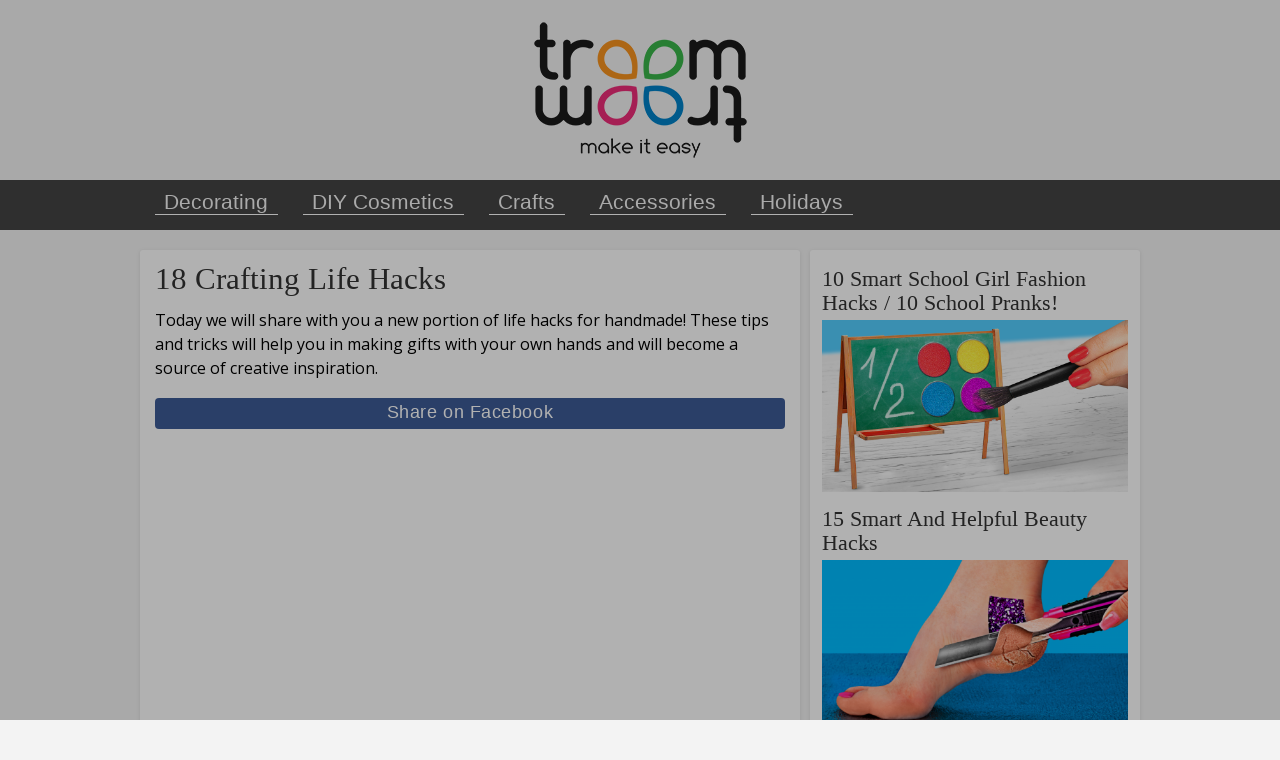

--- FILE ---
content_type: text/html; charset=utf-8
request_url: http://troomtroom.com/18-crafting-life-hacks
body_size: 3907
content:
<!DOCTYPE html PUBLIC "-//W3C//DTD XHTML 1.0 Strict//EN"
  "http://www.w3.org/TR/xhtml1/DTD/xhtml1-strict.dtd">
  
<html >

<head>
<meta http-equiv="Content-Type" content="text/html; charset=utf-8" />
  <title>18 Crafting Life Hacks</title>
  <meta name="viewport" content="width=device-width,initial-scale=1">
  <link type="text/css" rel="stylesheet" media="all" href="/modules/node/node.css?M" />
<link type="text/css" rel="stylesheet" media="all" href="/modules/system/defaults.css?M" />
<link type="text/css" rel="stylesheet" media="all" href="/modules/system/system.css?M" />
<link type="text/css" rel="stylesheet" media="all" href="/modules/system/system-menus.css?M" />
<link type="text/css" rel="stylesheet" media="all" href="/modules/user/user.css?M" />
<link type="text/css" rel="stylesheet" media="all" href="/sites/all/modules/cck/theme/content-module.css?M" />
<link type="text/css" rel="stylesheet" media="all" href="/sites/all/modules/ckeditor/ckeditor.css?M" />
<link type="text/css" rel="stylesheet" media="all" href="/sites/all/modules/filefield/filefield.css?M" />
<link type="text/css" rel="stylesheet" media="all" href="/sites/all/themes/troomtroomweb/style.css?M" />
<link type="text/css" rel="stylesheet" media="all" href="/sites/all/themes/troomtroomweb/social/social.css?M" />
	<script src="http://ajax.googleapis.com/ajax/libs/jquery/1.11.2/jquery.min.js"></script>
	<script src="/sites/all/themes/troomtroomweb/social/social.js"></script>
	<script src="/sites/all/themes/troomtroomweb/social/mobile.js"></script>
   
	<meta property="og:image" content="http://troomtroom.com/sites/default/files/9367_photo.jpg"/>	<meta name="viewport" content="width=device-width,initial-scale=1">
	   <link href='https://fonts.googleapis.com/css?family=Open+Sans:400,400italic,700,700italic&subset=latin,latin-ext,cyrillic-ext,cyrillic' rel='stylesheet' type='text/css'>

	
	<!-- Facebook Pixel Code -->
<script>
!function(f,b,e,v,n,t,s){if(f.fbq)return;n=f.fbq=function(){n.callMethod?
n.callMethod.apply(n,arguments):n.queue.push(arguments)};if(!f._fbq)f._fbq=n;
n.push=n;n.loaded=!0;n.version='2.0';n.queue=[];t=b.createElement(e);t.async=!0;
t.src=v;s=b.getElementsByTagName(e)[0];s.parentNode.insertBefore(t,s)}(window,
document,'script','//connect.facebook.net/en_US/fbevents.js');

fbq('init', '1108821105837427');
fbq('track', "PageView");</script>
<noscript><img height="1" width="1" style="display:none"
src="https://www.facebook.com/tr?id=1108821105837427&ev=PageView&noscript=1"
/></noscript>
<!-- End Facebook Pixel Code -->

  </head>
  <body>
  
  <div id="fb-root"></div>
<script>
  window.fbAsyncInit = function() {
    FB.init({
      appId      : '1728635944034627',
      xfbml      : true,
      version    : 'v2.5'
    });
  };

  (function(d, s, id){
     var js, fjs = d.getElementsByTagName(s)[0];
     if (d.getElementById(id)) {return;}
     js = d.createElement(s); js.id = id;
     js.src = "//connect.facebook.net/en_US/sdk.js";
     fjs.parentNode.insertBefore(js, fjs);
   }(document, 'script', 'facebook-jssdk'));
</script>
  
  <div id="header"><a href='/' title='DIY video' class='mainhref'></a></div>
  <div id="mobile_button"><a href="javascript:show_menu();"><span id='mobs1' style='display:inline;'>&#8801;</span><span id='mobs2'>&#215;</span> Topics </a>  </div>
<div id="menu">

<center>
<ul><li class='first one'><a href='/topics/decorating'>Decorating</a></li><li class='second '><a href='/diy-cosmetics'>DIY Cosmetics</a></li><li class='third '><a href='/crafts'>Crafts</a></li><li class='fourth '><a href='/accessories'>Accessories</a></li><li class='first last'><a href='/holidays'>Holidays</a></li></ul></center>
</div>
<div id="wrapper">


<div id="content">

<div id="left">
<div id="leftin">
<script type="text/javascript" src="/sites/all/modules/facebook_modal/js/jquery.cookie.js"></script><link type="text/css" rel="stylesheet" media="all" href="/sites/all/modules/facebook_modal/js/pop-up.css" /><div id="dark_popup"></div>
<div id="facebook_modal" class="modal current">
<div class="fb-page" data-href="https://www.facebook.com/troomhands" data-small-header="false" data-adapt-container-width="true" data-hide-cover="false" data-show-facepile="true" data-show-posts="false"><div class="fb-xfbml-parse-ignore"><blockquote cite="https://www.facebook.com/facebook"><a href="https://www.facebook.com/facebook">Facebook</a></blockquote></div></div>
</div>			
<h1>18 Crafting Life Hacks </h1><div id="videocontent">

 <p><span>Today we will share with you a new portion of life hacks for handmade! These tips and tricks will help you in making gifts with your own hands and will become a source of creative inspiration.&nbsp;</span></p>
 
<div class="facebookshare"><ul class="social-likes">
<li class="facebook" title="Share on Facebook">Share on Facebook</li>
</ul></div>

<div class="videowrapper">
<iframe  src="https://www.youtube.com/embed/F6s1gbxFLPw?list=PLy0LaulZe0vSljAapkasaxsIKJp7I-7j0" frameborder="0" allowfullscreen></iframe>
</div>

<div class="facebookshare"><ul class="social-likes">
<li class="facebook" title="Share on Facebook">Share on Facebook</li>
</ul></div>


<p><br /><br />
	Supplies and tools:<br /><br />
	<br /><br />
	&bull; Hot glue gun<br /><br />
	&bull; White, colored paper<br /><br />
	&bull; Thick cardstock<br /><br />
	&bull; Pencil with an eraser at the end<br /><br />
	&bull; Glitter&nbsp;<br /><br />
	&bull; Seed beads<br /><br />
	&bull; Wooden sticks<br /><br />
	&bull; Craft knife<br /><br />
	&bull; Metal ruler<br /><br />
	&bull; Wooden board<br /><br />
	&bull; Fine sandpaper<br /><br />
	&bull; Magnetic sheet<br /><br />
	&bull; Two pushpins<br /><br />
	&bull; Paper roll<br /><br />
	&bull; Thin elastic bands<br /><br />
	&bull; Sponge<br /><br />
	&bull; Clothes pin<br /><br />
	&bull; Decorative clothes pins<br /><br />
	&bull; Foam rubber sheet<br /><br />
	&bull; Multipurpose glue<br /><br />
	&bull; Acrylic paints<br /><br />
	&bull; Water<br /><br />
	&bull; Watercolors<br /><br />
	&bull; Brush<br /><br />
	&bull; Flat embellishments<br /><br />
	&bull; White wax crayon<br /><br />
	&bull; Candle<br /><br />
	&bull; A few good-sized potatoes<br /><br />
	&bull; Knife<br /><br />
	&bull; Ribbed plastic container<br /><br />
	&bull; Roll of plastic wrap<br /><br />
	&bull; Wide and thin ribbons<br /><br />
	&bull; Scissors<br /><br />
	&bull; Wooden skewers&nbsp;</p><div class="facebookshare"><ul class="social-likes">
<li class="facebook" title="Share on Facebook">Share on Facebook</li>
</ul></div><div id='terms'><a href='/taxonomy/term/77'>Life Hacks </a>, <a href='/taxonomy/term/50'>Decorating</a>, <a href='/taxonomy/term/23'>Paper</a>, <a href='/taxonomy/term/31'>Paints </a>, <a href='/taxonomy/term/35'>Textiles</a>, <a href='/taxonomy/term/72'>Glue</a></div></div>
				
			
  


</div> 


<div id="relatedleft">
<span class='alsolike'>You may also like:</span>

<table><tr>
<td><div class='relatedcontent'><a href='/10-smart-school-girl-fashion-hacks-10-school-pranks'><span class='title'>10 Smart School Girl Fashion Hacks / 10 School Pranks!</span><div class='imagerel'><img src='/sites/default/files/imagecache/width_480/1/04/09/2019_-_1841/6086.png' alt=" 10 Smart School Girl Fashion Hacks / 10 School Pranks!"></div></a></div></td>
<td><div class='relatedcontent'><a href='/15-smart-and-helpful-beauty-hacks'><span class='title'>15 Smart And Helpful Beauty Hacks</span><div class='imagerel'><img src='/sites/default/files/imagecache/width_480/1/04/09/2019_-_1838/6521.png' alt=" 15 Smart And Helpful Beauty Hacks"></div></a></div></td></tr></table><div id="facebookcomment"><div class="fb-comments" data-href="http://troomtroom.com/18-crafting-life-hacks" data-width="630" data-numposts="4"></div></div>
<div id="relatedleft">
<span class='alsolike'>You may also like:</span>
<table><tr>
<td><div class='relatedcontent'><a href='/10-bright-hacks-your-easter-gifts-fun-and-cute-easter-diys'><span class='title'>10 Bright Hacks For Your Easter Gifts / Fun And Cute Easter DIYs</span><div class='imagerel'><img src='/sites/default/files/imagecache/width_480/1/04/09/2019_-_1833/6199.png' alt=" 10 Bright Hacks For Your Easter Gifts / Fun And Cute Easter DIYs"></div></a></div></td>
<td><div class='relatedcontent'><a href='/13-diy-edible-makeup-ideas-13-edible-pranks'><span class='title'>13 DIY Edible Makeup Ideas / 13 Edible Pranks!</span><div class='imagerel'><img src='/sites/default/files/imagecache/width_480/1/04/09/2019_-_1823/1947.png' alt=" 13 DIY Edible Makeup Ideas / 13 Edible Pranks!"></div></a></div></td></tr><tr>
<td><div class='relatedcontent'><a href='/8-hacks-every-gamer-should-use-gamer-life-hacks'><span class='title'>8 Hacks That Every Gamer Should Use / Gamer Life Hacks</span><div class='imagerel'><img src='/sites/default/files/imagecache/width_480/1/04/09/2019_-_1820/6083.png' alt=" 8 Hacks That Every Gamer Should Use / Gamer Life Hacks"></div></a></div></td>
<td><div class='relatedcontent'><a href='/16-awesome-life-hacks-and-diys-make-your-day-better'><span class='title'>16 Awesome Life Hacks And DIYs To Make Your Day Better</span><div class='imagerel'><img src='/sites/default/files/imagecache/width_480/1/04/09/2019_-_1815/2207.png' alt=" 16 Awesome Life Hacks And DIYs To Make Your Day Better"></div></a></div></td></tr></table></div>
</div>

</div>

<div id="right">

<!--
<div id='social'>
Social links
<ul>
<li class='YouTube'>YouTube</li>
<li class='YouTube'>Facebook</li>
<li class='pinterest'>Pinterest</li>
<li class='YouTube'>Twitter</li>
</div>
<div id="email">Subscribe to see all new video!</div>
-->

<div id="relatedright">
<table><tr>
<td><div class='relatedcontent'><a href='/10-smart-school-girl-fashion-hacks-10-school-pranks'><span class='title'>10 Smart School Girl Fashion Hacks / 10 School Pranks!</span><div class='imagerel'><img src='/sites/default/files/imagecache/width_480/1/04/09/2019_-_1841/6086.png' alt=" 10 Smart School Girl Fashion Hacks / 10 School Pranks!"></div></a></div></td>
<td><div class='relatedcontent'><a href='/15-smart-and-helpful-beauty-hacks'><span class='title'>15 Smart And Helpful Beauty Hacks</span><div class='imagerel'><img src='/sites/default/files/imagecache/width_480/1/04/09/2019_-_1838/6521.png' alt=" 15 Smart And Helpful Beauty Hacks"></div></a></div></td></tr></table></div>






<aside id='rsya2' class='widget widget_text widget_can_fix'><div id="subscribetop">

<div id='subscribe'>
<span class='subscribetitle'>Subscribe to the channel!</span>
<div id="subscribe_widget">
<script src="https://apis.google.com/js/platform.js"></script>
<div class="g-ytsubscribe" data-channelid="UCWwqHwqLSrdWMgp5DZG5Dzg" data-layout="full" data-count="default"></div>
</div>

</div>
</aside>

</div> <!--END OF RIGHT -->



</div>
<script type="text/javascript" src="/sites/all/modules/facebook_modal/js/pop-up.js"></script><script type="text/javascript">if(screen.width>1000)
{
darkup(3, 365);}</script><div id="footer">
<center>&#169 2016  TroomTroom <br> Easy DIY video tutorials</center>
</div>


</div>
<!-- Yandex.Metrika counter -->
<script type="text/javascript">
    (function (d, w, c) {
        (w[c] = w[c] || []).push(function() {
            try {
                w.yaCounter36180600 = new Ya.Metrika({
                    id:36180600,
                    clickmap:true,
                    trackLinks:true,
                    accurateTrackBounce:true
                });
            } catch(e) { }
        });

        var n = d.getElementsByTagName("script")[0],
            s = d.createElement("script"),
            f = function () { n.parentNode.insertBefore(s, n); };
        s.type = "text/javascript";
        s.async = true;
        s.src = "https://mc.yandex.ru/metrika/watch.js";

        if (w.opera == "[object Opera]") {
            d.addEventListener("DOMContentLoaded", f, false);
        } else { f(); }
    })(document, window, "yandex_metrika_callbacks");
</script>
<noscript><div><img src="https://mc.yandex.ru/watch/36180600" style="position:absolute; left:-9999px;" alt="" /></div></noscript>
<!-- /Yandex.Metrika counter -->
</body>
</html>

--- FILE ---
content_type: text/html; charset=utf-8
request_url: https://accounts.google.com/o/oauth2/postmessageRelay?parent=http%3A%2F%2Ftroomtroom.com&jsh=m%3B%2F_%2Fscs%2Fabc-static%2F_%2Fjs%2Fk%3Dgapi.lb.en.W5qDlPExdtA.O%2Fd%3D1%2Frs%3DAHpOoo8JInlRP_yLzwScb00AozrrUS6gJg%2Fm%3D__features__
body_size: 164
content:
<!DOCTYPE html><html><head><title></title><meta http-equiv="content-type" content="text/html; charset=utf-8"><meta http-equiv="X-UA-Compatible" content="IE=edge"><meta name="viewport" content="width=device-width, initial-scale=1, minimum-scale=1, maximum-scale=1, user-scalable=0"><script src='https://ssl.gstatic.com/accounts/o/2580342461-postmessagerelay.js' nonce="dMdHVXWKiWIOiouPEYZJDg"></script></head><body><script type="text/javascript" src="https://apis.google.com/js/rpc:shindig_random.js?onload=init" nonce="dMdHVXWKiWIOiouPEYZJDg"></script></body></html>

--- FILE ---
content_type: text/css
request_url: http://troomtroom.com/sites/all/themes/troomtroomweb/style.css?M
body_size: 2252
content:
* {
margin:0px;
padding:0px;
}
#terms
{
	color:#167ac6;
	display:block;
	padding-top:5px;
}

#secondary
{
	display:block;
	margin:0px auto;
	width:1000px;
	margin-left:20px;
	margin-top:5px;
	text-align:center;
}
#secondary a
{
display:inline-block;
	font-size:18px;
	margin-right:10px;
	color:#333;
}
#secondary a:first-letter
{
	color:#167ac6;
}
#secondary a:hover
{
color:#167ac6;
}
.relatedtitle
{
text-align:center;
display:block;
margin-top:-10px;
}
.facebookshare .social-likes_ready .social-likes__counter
{
display:none;
}
  @media screen and (min-width: 1024px) {
	.widget_fixed {
		position: fixed;
		top: 60px;
		max-width: 336px;
		z-index: 1;
		-webkit-transform: translateZ(0);
		
		
			background-color:#FFF;

	float:left;
	width:330px;
border-radius:3px;
box-sizing:border-box;
box-shadow:0 1px 4px rgba(0, 0, 0, 0.1)
	}
}

table td
{
	vertical-align:bottom;
}
.happyeaster li
{
width:100%;
font-size:23px;
font-family:serif;
margin-top:13px;
	text-align:center;
}
table
{
	border-collapse:separate;
}
#relatedright td
{
	display:block;
}
.mainhref
{
	width:100%;
	height:100%;
	display:block;
}
.frontblock
{
	background-color:#FFF;

	float:left;
	width:315px;
	margin:0px 0px 10px 10px;
border-radius:3px;
box-sizing:border-box;
box-shadow:0 1px 4px rgba(0, 0, 0, 0.1)
}
a:hover
{

}
.firstblock
{
	clear:left;
}
.frontblock img
{
	width:100%;
}
.frontblock a
{
color:#333;
text-decoration:none;
}	
a
{
	color:#167ac6;
}
a:hover
{
	color:#333;
}
.frontblock a:hover
{

color:#167ac6;
}
.blockwrap
{
	padding:5px 10px;
}
.blockwrap .title
{
	font-size:20px;
	display:block;
	padding-bottom:3px;
}
#mobile_button
{
	display:none;
}

body
{
background-color:#F3F3F3;
font-style:Helvetica,sans-serif;
font-size:16px;
line-height:150%;
}
#left ul.supplies li
{
	list-style:none;
	background:url("images/list.gif") no-repeat center left;
	padding-left:10px;
	margin-bottom:3px;
	
}
#left  ul.social-likes li
{
	list-style:none;

}

#content
{
	margin:20px auto;
width:1000px;
}

#left,#right
{
width:660px;
background-color:#FFF;

	float:left;
	
border-radius:3px;
box-sizing:border-box;
box-shadow:0 1px 4px rgba(0, 0, 0, 0.1);
}
#left
{
	padding-bottom:20px;
}
#right
{
	padding-bottom:10px;
}
#left p
{
	padding-bottom:10px;
}
#left p.supplies
{
	padding:5px 0px 0px 0px;
	font-weight:bold;
}
#right 
{
padding-top:10px;
width:330px;
	margin-left:10px;
}
#leftin
{
padding:10px 15px 5px 15px;
}

#videocontent
{
font-family:"Open Sans", sans-serif;

}
#videocontent p, #videocontent div
{
margin:6px 0px 8px 0px;
}
#videocontent ol, #videocontent ul
{
margin-left:20px;
}
 #videocontent ul.social-likes
{
margin-left:0px;
}
#subscribe
{
	padding:20px 0px;
}
.subscribetitle
{
color:#333;
	font-size:22px;
	display:block;
	padding:5px 0px 15px 12px;
	
}
#subscribe_widget
{
	padding:5px 0px 5px 10px;
	background-color:#F3F3F3;
	border:1px solid #EEE;
}
.yt-uix-button-subscribed-branded.external
{
	width:100px;
}
#header, #footer
{
	margin:0px auto;
	
}
#footer
{
clear:both;
	background-color:#444;
	color:whitesmoke;
	padding:5px 0px;
	
}
#header
{
	background:url(images/logo.png) center 20px no-repeat;
	height:180px;
	width:1000px;
}
#menu
{
	background-color:#444;
	color:white;
}

#menu ul
{
	width:1000px;
	height:50px;
	margin:0px auto;
	
}
#menu ul li
{
	display:block;
	float:left;

}
#menu ul li a
{	
padding:10px 10px 0px 9px;
font-size:21px;
font-family:"Proxima Nova",Helvetica,sans-serif;
color:whitesmoke;
text-decoration:none;
border-bottom:1px solid #FFF;
text-align:center;
display: block;
margin-right:25px;
}
#menu ul li a.last
{
	margin:0px;
}
#menu ul li.one
{
	margin-left:15px;
}
#menu ul li.first a:hover
{
color:#ED2D79;
border-bottom:1px solid #0082C8;
}
#menu ul li.second a:hover
{
color:#0082C8;
border-bottom:1px solid #F7931E;
}
#menu ul li.third a:hover
{
color:#39B54A;
border-bottom:1px solid #ED2D79;
}

#menu ul li.fourth a:hover
{
color:#F7931E;
border-bottom:1px solid #0082C8;
}

h1,h2
{
font-weight:normal;
line-height:38px;
color:#333;
font-size:31px;
margin-bottom:10px;
}

#relatedleft img,#relatedright img
{
width:100%;	
}
#relatedleft td
{
width:50%;	

}
.relatedcontent
{
	padding:5px 10px;
}
.relatedcontent .title
{
	display:block;
	padding-bottom:5px;
}
#relatedleft a ,#relatedright a 
{
	font-size:22px;
	color:#333;
	text-decoration:none;
}
#relatedleft  a:hover ,#relatedright a:hover
{
	color:#167ac6;
}
.alsolike
{
	font-size:24px;
	color:#444;
	display:block;
	margin:10px 0px 5px 0px;
	background-color:#F3F3F3;
	border-bottom:1px dashed #EEE;
	padding:3px 0px 3px 10px;
		border-top:1px dashed #EEE;
}

#menu #mobile_button{display:none;}
.embedframe
{
	width:630;
	 height:354;
}

.videowrapper {
    float: none;
    clear: both;
    width: 100%;
    position: relative;
    padding-bottom: 56.25%;
  margin-bottom:5px;
    height: 0;
}
.videowrapper iframe {
    position: absolute;
    top: 0;
    left: 0;
    width: 100%;
    height: 100%;
}


@media screen and (max-width:740px)
{


#wrapper #mobile_button{display:block;}
#right,#secondary{
display:none;	
}
#header
{
		width:100%;
		background:url(images/logo_mobile.png) center 5px no-repeat;
	height:80px;
}

#content
{
margin:0px;
	width:100%;
}
#left{
	width:100%;
}
#menu,#footer
{
	width:100%;
}
#menu ul
{
width:100%;
}

#mobs2{
	display:none;
}
#mobile_button
{
	display:block;
}
#menu{margin:0px;max-width:100%;background:none;clear:both;}
#menu {height:auto;display:none;}
#menu  li{float:none;display:block;width:100%;}
#menu  li{background:#444;}
#menu  li a, #mobile_button a{background:#444;display:block;}
#mobile_button a{display:block;height:26px;color:#FFF;padding:5px 14px 0px 14px;text-decoration:none;font-size:14px;border-bottom:1px solid #FFF;}
body #menu  li a{text-align:left;position:inherit;
padding:0px 0px 0px 25px;
margin:0px;
font-size:14px;}
#relatedleft a
{
	font-size:18px;
}
h1
{
	font-size:19px;
	font-weight:bold;
	margin-bottom:0px;
}
.social-likes__widget_facebook
{
	height:30px;
}
.embedframe
{
	width:100%;
	height:auto;
}
.alsolike
{
margin:0px;
background-color:#F3F3F3;
	font-size:18px;
	padding:3px 0px 0px 10px;
	font-style:normal;
}
#relatedleft table td
{
	width:100%;
	display:block;
}

.frontblock
{
width:95%;
float:none;
margin:5px auto;
}
}


--- FILE ---
content_type: text/css
request_url: http://troomtroom.com/sites/all/modules/facebook_modal/js/pop-up.css
body_size: 790
content:
@charset "utf-8";
/* CSS Document */
a.close-modal{
	position: absolute;
  top: 10px;
  right: 10px;
  display: block;
  width: 16px;
  height: 16px;
  opacity: 0.07;
  text-indent: -9999px;
  background: url(close-16.png) no-repeat 0 0;
  }
.modal {
	background: #fff;
	width: 420px;
	padding: 15px 30px;
	  border-radius: 8px;
  /*display: none;*/
	
  
	
  -webkit-border-radius: 8px;
  -moz-border-radius: 8px;
  -o-border-radius: 8px;
  -ms-border-radius: 8px;

  -webkit-box-shadow: 0 0 10px #000;
  -moz-box-shadow: 0 0 10px #000;
  -o-box-shadow: 0 0 10px #000;
  -ms-box-shadow: 0 0 10px #000;
  box-shadow: 0 0 10px #000;
  opacity:0;
  }
 
  #facebook_modal {
	  position: fixed; 
	  top: -50%; 
	  left: 50%; 
	  margin-top: -99px; 
	  margin-left: -240px; 
	  z-index: 999999; 
      text-align: center;
	 /* display: none;*/
  }
  
   #facebook_modal p {
  text-align:center; ; font-size:20px; color:#333; margin: 0 0 10px;
   }
   a.modal-close {
   font-family:'Lora'; font-size:14px; color:#666; text-decoration: none;
   }
   
   
   #dark_popup {
	   z-index:999998;
	   background-color:#000000;
	   opacity:0;
	   /*background:rgba(0,0,0,0.70);*/
	   width:100%;
	   height:100%;
	   margin:0;
	   position:fixed;
	   top:0;
	   left:0;
	   display:none;
	   
   }
   
   #facebook_hide {
	   position:absolute;
	   z-index:999996;
	   top:-50000px;
	   /*left:50%;*/
	   margin-top:50px;
	   margin-left:100px;
	   width:400px;
	   border:solid 5px #9B9B9B;
	   color:#000000;
	   padding:20px;
	   text-align:center;
   }
   
   #xface {
  		 position: fixed;
 		 background: #fff;
 		 bottom: -470px;
 		 right: 15px;
 		 padding: 10px 20px 10px 20px;
 		 border: 1px solid #bebebe;
 		 z-index: 10000;
  		 width: 340px;
 		 text-align: center;
 		 border-radius: 5px;

   }


--- FILE ---
content_type: application/javascript; charset=utf-8
request_url: http://troomtroom.com/sites/all/themes/troomtroomweb/social/mobile.js
body_size: 810
content:
function show_menu(){if(document.getElementById("mobs1").style.display=="inline"){document.getElementById("menu").style.display="block";document.getElementById("mobs2").style.display="inline";document.getElementById("mobs1").style.display="none";}else{document.getElementById("menu").style.display="none";document.getElementById("mobs2").style.display="none";document.getElementById("mobs1").style.display="inline";}}function show_secondary(){if(document.getElementById("secondarymenu").style.display=="block"){document.getElementById("secondarymenu").style.display="none";document.getElementById("show_secondary").innerHTML="��� &#9660;";}else{document.getElementById("secondarymenu").style.display="block";document.getElementById("show_secondary").innerHTML="��� &#9650;";}}


jQuery(document).ready(function(){
	var sidebar = $('#right');
	var asides = $('#right aside.widget_can_fix');
	var scontent = $('#wrapper');
	if(asides.length > 0) {
		var aside = asides.eq(0);
		var asideLast = asides.eq(asides.length - 1);

		if(sidebar.length > 0) {
			$(window).scroll(function(ev){
				if(scontent.height() < sidebar.height())
					return;
				var fixingPos = sidebar.height() + sidebar.offset().top -40;
				if(aside.hasClass('widget_fixed') && ($(window).scrollTop() < fixingPos)) {
					asides.removeClass('widget_fixed');
				} else if (!aside.hasClass('widget_fixed_bottom') || !aside.hasClass('widget_fixed')){
					for (var i = 0; i < asides.length; i++)
						fixingPos -= asides.eq(i).height();
					if($(window).scrollTop() > fixingPos){
						asides.addClass('widget_fixed');
						fixingPos = 10;
						for (i = 0; i < asides.length; i++) {
							asides.eq(i).css('top', fixingPos + 'px');
							fixingPos += asides.eq(i).height() + 50;
						}
					}
				}
				if(aside.hasClass('widget_fixed')) {
					var heightFix = 10;
					for (var i = 0; i < asides.length; i++)
						heightFix += asides.eq(i).height();
					if(aside.hasClass('widget_fixed_bottom') && (heightFix + $(window).scrollTop() + 300 < $(document).height())) {
						asides.removeClass('widget_fixed_bottom');
						asides.css('bottom', 'auto');
					} 
				}
			});
		}
	}
});

jQuery(document).ready(function(){
	$('.social-likes__button').click(function () { frame_append();});
});

  function frame_append()
  {
	  fbq('track', 'Purchase');
  }

--- FILE ---
content_type: application/javascript; charset=utf-8
request_url: http://troomtroom.com/sites/all/themes/troomtroomweb/social/social.js
body_size: 4531
content:
!function(t){"function"==typeof define&&define.amd?define(["jquery"],t):t(jQuery)}(function(t,e){"use strict";function i(t,e){this.container=t,this.options=e,this.init()}function n(e,i){this.widget=e,this.options=t.extend({},i),this.detectService(),this.service&&this.init()}function o(t){function e(t,e){return e.toUpper()}var i={},n=t.data();for(var o in n){var r=n[o];"yes"===r?r=!0:"no"===r&&(r=!1),i[o.replace(/-(\w)/g,e)]=r}return i}function r(t,e){return s(t,e,encodeURIComponent)}function s(t,e,i){return t.replace(/\{([^\}]+)\}/g,function(t,n){return n in e?i?i(e[n]):e[n]:t})}function c(t,e){var i=p+t;return i+" "+i+"_"+e}function u(e,i){function n(s){"keydown"===s.type&&27!==s.which||t(s.target).closest(e).length||(e.removeClass(h),o.off(r,n),t.isFunction(i)&&i())}var o=t(document),r="click touchstart keydown";o.on(r,n)}function a(t){var e=10;if(document.documentElement.getBoundingClientRect){var i=parseInt(t.css("left"),10),n=parseInt(t.css("top"),10),o=t[0].getBoundingClientRect();o.left<e?t.css("left",e-o.left+i):o.right>window.innerWidth-e&&t.css("left",window.innerWidth-o.right-e+i),o.top<e?t.css("top",e-o.top+n):o.bottom>window.innerHeight-e&&t.css("top",window.innerHeight-o.bottom-e+n)}t.addClass(h)}var l="social-likes",p=l+"__",h=l+"_opened",d="https:"===location.protocol?"https:":"http:",f={facebook:{counterUrl:"https://graph.facebook.com/fql?q=SELECT+total_count+FROM+link_stat+WHERE+url%3D%22{url}%22&callback=?",convertNumber:function(t){return t.data[0].total_count},popupUrl:"https://www.facebook.com/sharer/sharer.php?u={url}",popupWidth:600,popupHeight:500},twitter:{popupUrl:"https://twitter.com/intent/tweet?url={url}&text={title}",popupWidth:600,popupHeight:450,click:function(){return/[\.:\-��]\s*$/.test(this.options.title)||(this.options.title+=":"),!0}},mailru:{counterUrl:d+"//connect.mail.ru/share_count?url_list={url}&callback=1&func=?",convertNumber:function(t){for(var e in t)if(t.hasOwnProperty(e))return t[e].shares},popupUrl:d+"//connect.mail.ru/share?share_url={url}&title={title}",popupWidth:550,popupHeight:360},vkontakte:{counterUrl:d+"//vk.com/share.php?act=count&url={url}&index={index}",counter:function(e,i){var n=f.vkontakte;n._||(n._=[],window.VK||(window.VK={}),window.VK.Share.count=function(t,e){n._[t].resolve(e)});var o=n._.length;n._.push(i),t.getScript(r(e,{index:o})).fail(i.reject)},popupUrl:d+"//vk.com/share.php?url={url}&title={title}",popupWidth:550,popupHeight:330},pocket:{counterUrl:"http://"+document.location.hostname+"/pocket/?url={url}",counter:function(e,i){t.get(e).fail(i.reject).done(function(n){var o=t.parseHTML(n),r=t(o).find("#cnt").text(),s=f.pocket;s._={},s._[e]=i,s._[e].resolve(r)})},popupUrl:"https://getpocket.com/save/?url={url}",popupWidth:600,popupHeight:570},odnoklassniki:{counterUrl:d+"//connect.ok.ru/dk/?st.cmd=extLike&ref={url}&uid={index}",counter:function(e,i){var n=f.odnoklassniki;n._||(n._=[],window.ODKL||(window.ODKL={}),window.ODKL.updateCount=function(t,e){n._[t].resolve(e)});var o=n._.length;n._.push(i),t.getScript(r(e,{index:o})).fail(i.reject)},popupUrl:"http://connect.ok.ru/dk/?st.cmd=addShare&st._surl={url}",popupWidth:550,popupHeight:360},plusone:{counterUrl:"http:"===d?"http://share.yandex.ru/gpp.xml?url={url}":e,counter:function(e,i){var n=f.plusone;return n._?void i.reject():(window.services||(window.services={}),window.services.gplus={cb:function(t){n._.resolve(t)}},n._=i,void t.getScript(r(e)).fail(i.reject))},popupUrl:"https://plus.google.com/share?url={url}",popupWidth:700,popupHeight:500},pinterest:{counterUrl:d+"//api.pinterest.com/v1/urls/count.json?url={url}&callback=?",convertNumber:function(t){return t.count},popupUrl:d+"//pinterest.com/pin/create/button/?url={url}&description={title}",popupWidth:630,popupHeight:270}},g={promises:{},fetch:function(e,i,n){g.promises[e]||(g.promises[e]={});var o=g.promises[e];if(!n.forceUpdate&&o[i])return o[i];var s=t.extend({},f[e],n),c=t.Deferred(),u=s.counterUrl&&r(s.counterUrl,{url:i});return u&&t.isFunction(s.counter)?s.counter(u,c):s.counterUrl?t.getJSON(u).done(function(e){try{var i=e;t.isFunction(s.convertNumber)&&(i=s.convertNumber(e)),c.resolve(i)}catch(n){c.reject()}}).fail(c.reject):c.reject(),o[i]=c.promise(),o[i]}};t.fn.socialLikes=function(e){return this.each(function(){var n=t(this),r=n.data(l);r?t.isPlainObject(e)&&r.update(e):(r=new i(n,t.extend({},t.fn.socialLikes.defaults,e,o(n))),n.data(l,r))})},t.fn.socialLikes.defaults={url:window.location.href.replace(window.location.hash,""),title:document.title,counters:!0,zeroes:!1,wait:500,popupCheckInterval:500,singleTitle:"Share"},i.prototype={init:function(){this.container.addClass(l),this.single=this.container.hasClass(l+"_single"),this.common=this.container.hasClass(l+"_common"),this.initUserButtons(),this.countersLeft=0,this.number=0,this.container.on("counter."+l,t.proxy(this.updateCounter,this));var e=this.container.children();this.makeSingleButton(),this.buttons=[],e.each(t.proxy(function(e,i){var o=new n(t(i),this.options);this.buttons.push(o),o.options.counterUrl&&this.countersLeft++},this)),this.options.counters?this.timer=setTimeout(t.proxy(this.appear,this),this.options.wait):this.appear()},initUserButtons:function(){!this.userButtonInited&&window.socialLikesButtons&&t.extend(!0,f,socialLikesButtons),this.userButtonInited=!0},makeSingleButton:function(){if(this.single){var e=this.container;e.addClass(l+"_vertical"),e.wrap(t("<div>",{"class":l+"_single-w"})),e.wrapInner(t("<div>",{"class":l+"__single-container"}));var i=e.parent(),n=t("<div>",{"class":c("widget","single")}),o=t(s('<div class="{buttonCls}"><span class="{iconCls}"></span>{title}</div>',{buttonCls:c("button","single"),iconCls:c("icon","single"),title:this.options.singleTitle}));n.append(o),i.append(n),n.click(function(){var t=l+"__widget_active";return n.toggleClass(t),n.hasClass(t)?(e.css({left:-(e.width()-n.width())/2,top:-e.height()}),a(e),u(e,function(){n.removeClass(t)})):e.removeClass(h),!1}),this.widget=n}},update:function(e){if(e.forceUpdate||e.url!==this.options.url){this.number=0,this.countersLeft=this.buttons.length,this.widget&&this.widget.find("."+l+"__counter").remove(),t.extend(this.options,e);for(var i=0;i<this.buttons.length;i++)this.buttons[i].update(e)}},updateCounter:function(t,e,i){if(i&&(this.number+=i,this.single&&this.getCounterElem().text(this.number),this.common)){var n=function(t){if(1e3>t)return t;var e=t/1e3;return e.toFixed(1).toString().replace(".",",")+"k"};this.getCommonElem().text(n(this.number))}this.countersLeft--,0===this.countersLeft&&(this.appear(),this.container.addClass(l+"_ready"),this.container.trigger("ready."+l,this.number))},appear:function(){this.container.addClass(l+"_visible")},getCounterElem:function(){var e=this.widget.find("."+p+"counter_single");return e.length||(e=t("<span>",{"class":c("counter","single")}),this.widget.append(e)),e},getCommonElem:function(){var e=this.container.find("."+p+"common");return e.length||(e=t("<span>",{"class":p+"common"}),this.container.prepend(e)),e}},n.prototype={init:function(){this.detectParams(),this.initHtml(),setTimeout(t.proxy(this.initCounter,this),0)},update:function(e){t.extend(this.options,{forceUpdate:!1},e),this.widget.find("."+l+"__counter").remove(),this.initCounter()},detectService:function(){var e=this.widget.data("service");if(!e){for(var i=this.widget[0],n=i.classList||i.className.split(" "),o=0;o<n.length;o++){var r=n[o];if(f[r]){e=r;break}}if(!e)return}this.service=e,t.extend(this.options,f[e])},detectParams:function(){var t=this.widget.data();if(t.counter){var e=parseInt(t.counter,10);isNaN(e)?this.options.counterUrl=t.counter:this.options.counterNumber=e}t.title&&(this.options.title=t.title),t.url&&(this.options.url=t.url)},initHtml:function(){var e=this.options,i=this.widget,n=i.find("a");n.length&&this.cloneDataAttrs(n,i);var o=t("<span>",{"class":this.getElementClassNames("button"),text:i.text()});if(e.clickUrl){var s=r(e.clickUrl,{url:e.url,title:e.title}),c=t("<a>",{href:s});this.cloneDataAttrs(i,c),i.replaceWith(c),this.widget=i=c}else i.click(t.proxy(this.click,this));i.removeClass(this.service),i.addClass(this.getElementClassNames("widget")),o.prepend(t("<span>",{"class":this.getElementClassNames("icon")})),i.empty().append(o),this.button=o},initCounter:function(){if(this.options.counters)if(this.options.counterNumber)this.updateCounter(this.options.counterNumber);else{var e={counterUrl:this.options.counterUrl,forceUpdate:this.options.forceUpdate};g.fetch(this.service,this.options.url,e).always(t.proxy(this.updateCounter,this))}},cloneDataAttrs:function(t,e){var i=t.data();for(var n in i)i.hasOwnProperty(n)&&e.data(n,i[n])},getElementClassNames:function(t){return c(t,this.service)},updateCounter:function(e){e=parseInt(e,10)||0;var i={"class":this.getElementClassNames("counter"),text:e};e||this.options.zeroes||(i["class"]+=" "+l+"__counter_empty",i.text="");var n=t("<span>",i);this.widget.append(n),this.widget.trigger("counter."+l,[this.service,e])},click:function(e){var i=this.options,n=!0;if(t.isFunction(i.click)&&(n=i.click.call(this,e)),n){var o=r(i.popupUrl,{url:i.url,title:i.title});o=this.addAdditionalParamsToUrl(o),this.openPopup(o,{width:i.popupWidth,height:i.popupHeight})}return!1},addAdditionalParamsToUrl:function(e){var i=t.param(t.extend(this.widget.data(),this.options.data));if(t.isEmptyObject(i))return e;var n=-1===e.indexOf("?")?"?":"&";return e+n+i},openPopup:function(e,i){var n=Math.round(screen.width/2-i.width/2),o=0;screen.height>i.height&&(o=Math.round(screen.height/3-i.height/2));var r=window.open(e,"sl_"+this.service,"left="+n+",top="+o+",width="+i.width+",height="+i.height+",personalbar=0,toolbar=0,scrollbars=1,resizable=1");if(r){r.focus(),this.widget.trigger("popup_opened."+l,[this.service,r]);var s=setInterval(t.proxy(function(){r.closed&&(clearInterval(s),this.widget.trigger("popup_closed."+l,this.service))},this),this.options.popupCheckInterval)}else location.href=e}},t(function(){t("."+l).socialLikes()}),t(document).on("post-load",function(){t("."+l).socialLikes()})});
function getSocialName(t){var e=["vkontakte","facebook","twitter","pocket"];for(var i in e){var n=e[i];if(-1!=t.search(n))return n}}function rotate(t,e,i,n,o){var a=t(".envelope");t({deg:e}).animate({deg:i},{duration:n,step:function(t){a.css({transform:"rotate("+t+"deg) translate("+t+"px, "+t+"px)"})},complete:o})}function changePadding(t,e,i,n){var o=t("#email-input");t({deg:e}).animate({deg:i},{duration:n,step:function(t){o.css({"padding-left":t})}})}jQuery(document).ready(function(t){t.get("http://opensharecount.com/count.json?url="+window.location.href,function(e){if(e.count>0){var i=t(".social-likes__counter_twitter");i.removeClass("social-likes__counter_empty"),i.text(e.count)}});var e=400;t("#email-input").focusin(function(){t(this);rotate(t,0,-30,e),changePadding(t,45,10,e)}),t("#email-input").focusout(function(){var i=t(this);i.css({"padding-left":40}),rotate(t,-30,0,e),changePadding(t,10,45,e)}),t(".social-likes__widget").click(function(){var e=t(this),i=e.parents(".social-likes-top").length,n=i?"top":"bottom",o=getSocialName(e.attr("class"));t(this).trigger("sclick",[n,o])}),t(".social-mobile-expand").click(function(){t(this).siblings(".social-likes").toggle()})});


--- FILE ---
content_type: application/javascript; charset=utf-8
request_url: http://troomtroom.com/sites/all/modules/facebook_modal/js/pop-up.js
body_size: 2273
content:
/*
// JavaScript Document
$('#xface').prepend('<a href="js:function()" id="closepopup" rel="modal:close" class="close-modal">Close</a><a alt="" href="https://www.facebook.com" title="" target="_blank" style="display:block; font-size:14px; line-height:18px; text-align:left; width:250px; padding:10px 0px; text-decoration:none;">Thanks for your inspiration and support</a><p style="color:#444; font-size:13px;padding:10px 0px; text-align:left;">Click «like», to see us in facebook.</p>');

$('#xface').append('<a href="js:function()" id="js-fixed-like-box-hide" class="hide-box" style="display:block; text-align:left;padding-left:20px; padding-bottom:10px; margin-top:15px; color:#bebebe;" data-ga-category="FacebookPopup" data-ga-action="Close">Thanks, don\'t show this anymore!</a>');
*/
$('#facebook_modal').prepend('<p>Click like and get coolest DIY tutorials</p>');
$('#facebook_modal').append('<div style="text-align: center;margin-top:10px;"><a class="modal-close" href="#">I already like TroomTroom</a></div><a href="#" class="close-modal">Close</a>');



var a = 250;//отступ снизу страницы в пикселях при котором появляется окно
var b = 400;
var wid = $(window).width();
var heig = $(window).height();
var id  = $('#xface');
var y = id.height();
var free = true;
var positiona =0;
$('body').append('<div id="xpoint"></div>');  
var xandria = $('#xpoint').offset().top;  




id.css({'position':'fixed'});
id.css({'right':15, 'bottom':-470});
//$('#face').hide();

function scrolling (a, b, z) {
	$(window).scroll(function() {
		
		bot=xandria-heig;
		positiona = $(document).scrollTop()+a;
		/*chatDiv.innerHTML=(positiona);
		chatDiv.innerHTML+=("<hr>");
		chatDiv.innerHTML+=(bot);*/
		
		if ($.cookie('hidepopup') == undefined && free==true && positiona >= bot)
		{
			
			//$('#face').show();
			id.animate({bottom:15},b);
			      
		}
		else {
			id.animate({bottom:-470},b);
			/*setTimeout (function() {
				$('#face').hide();
			}, 300);*/
		}
    });

	window.fbAsyncInit = function() {		 
            FB.init({
                appId      : '964336346927997',
                xfbml      : true,
                version    : 'v2.4'
            });
			 FB.Event.subscribe('edge.create',
      function(response) {                           
		 id.animate({bottom:-470},400);
		 $.cookie('hidepopup', 1,{ expires: z });
      }
    );
        };
   
	
	
	$(document).ready(function() {
		$('#closepopup').click(function (){
			free = false;
			id.animate({bottom:-470},b);
		});
	});
	
	$('#js-fixed-like-box-hide').click(function(e){
	e.preventDefault();
	id.animate({bottom:-470},400);
	$.cookie('hidepopup', 1, {expires: z });
		
});
}	
	
	
	
	//по-центру на темном фоне
function darkup (c, d) {
	
	    
	
	var delay1 = c*1000;
	$(document).ready(function() {
		if ($.cookie('popupfacebook')== undefined && $.cookie('hidedarkpopup')==undefined) {
	setTimeout(function () {
		$('#dark_popup').show();
		$('#dark_popup').animate({opacity:0.8}, 400);
		$('#facebook_modal').css({'top':'45%'});	
	

     setTimeout(function () {$('#facebook_modal').animate({opacity:1},400)},300);
	
	},delay1) }
});
	$('.close-modal').click(function(e) {
		e.preventDefault();
		setTimeout(function(){$('#facebook_modal').animate({opacity:0},400).css({'top':'-50%'})},1000);
		setTimeout(function(){$('#dark_popup').animate({opacity:0}, 300).hide()},1000);
		
		
	});
	$('.modal-close').click(function(e) {
		e.preventDefault();
		$('#facebook_modal').animate({opacity:0},150);
		setTimeout(function(){$('#facebook_modal').css({'top':'-50%'})},200);
		setTimeout(function(){$('#dark_popup').animate({opacity:0}, 300).hide()},140);
		$.cookie('hidedarkpopup', 1 , {
    expires: d })
		
		
	});
	   
	window.fbAsyncInit = function() {
			 
            FB.init({
                appId      : '964336346927997',
                xfbml      : true,
                version    : 'v2.4'
            });
	
	   
FB.Event.subscribe('edge.create',
      function(response) {
		
		                           
		$('#facebook_modal').animate({opacity:0},1000);
			

		$('#dark_popup').animate({opacity:0}, 1000);
			$('#facebook_modal').css({'display':'none'});
			$('#dark_popup').css({'display':'none'});
	 $.cookie('popupfacebook', 1,{ expires: 365 });
	 
      }
    );
    
	  
			}
	
  
  
  }
	
	//закрытие контента
	
function hidecontent (e, g) {
	var target = $('#hidecontent');//блок, которй нужно закрыть
	//var target = $('#id2');
	var delay2 = e*1000;

	$(document).ready(function() {
		var target_x = target.width();
		var target_y = target.height();
		var point_x = (target_x/2)-($('#facebook_hide').width()/2)-20;
	
		if ($.cookie('popupfacebook')== undefined) {
		setTimeout(function () {
		target.prepend('<div id="closer"></div'); 
		$('#closer').css({'width':target_x, 'height':target_y, 'background-color':'#fff', 'z-index':'999995', 'position':'absolute', 'opacity':0}); 
		target.prepend( $('#facebook_hide') );
		$('#closer').animate({opacity:0.9}, 400);
		$('#facebook_hide').css({'top':'auto', 'opacity':'0', 'margin-left':point_x});
		setTimeout(function(){$('#facebook_hide').animate({opacity:1},400)},400);
		
	},delay2)
	}
		$('a.pluginConnectButtonDisconnected').click(function(){
			$('#facebook_hide').css({'top':'-50000px'});
			$('#closer').hide();
		})
	});

//jnckt;bdftv yf;fnbt kfqrjd
//Куки

  window.fbAsyncInit = function() {
			 
            FB.init({
                appId      : '964336346927997',
                xfbml      : true,
                version    : 'v2.4'
            });
			   FB.Event.subscribe('edge.create',
      function(response) {
        $('#facebook_hide').css({'top':'-50000px'});
		$('#closer').hide();
		$('#facebook_modal').animate({opacity:0},400);
		setTimeout(function(){$('#facebook_modal').css({'top':'-50%'})},500);
		setTimeout(function(){$('#dark_popup').animate({opacity:0}, 300).hide()},400);
		 $.cookie('popupfacebook', 1,{ expires: g });
      }
    );
        };
 
	  
 
  
}

